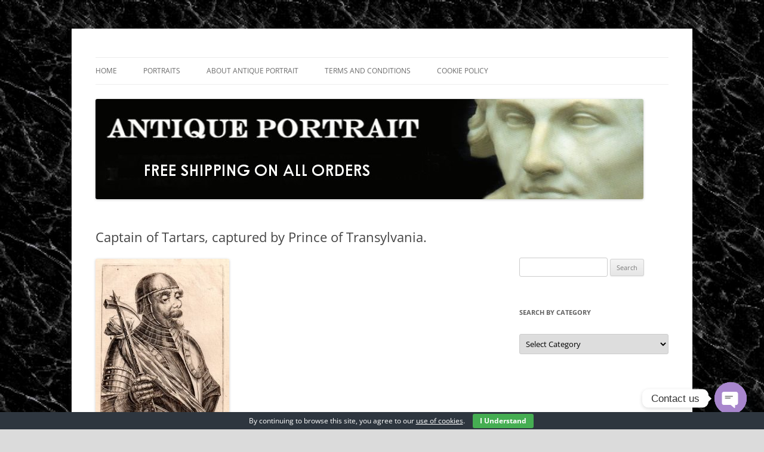

--- FILE ---
content_type: text/html; charset=UTF-8
request_url: https://antiqueportrait.com/captain-of-tartars-captured-by-prince-of-transylvania/
body_size: 16833
content:
<!DOCTYPE html>
<html lang="en-US">
<head>
<meta charset="UTF-8" />
<meta name="viewport" content="width=device-width, initial-scale=1.0" />
<title>Captain of Tartars, captured by Prince of Transylvania. | Antique Portrait</title>
<link rel="profile" href="https://gmpg.org/xfn/11" />
<link rel="pingback" href="https://antiqueportrait.com/wordpress/xmlrpc.php">
<title>Captain of Tartars, captured by Prince of Transylvania. &#8211; Antique Portrait</title>
<meta name='robots' content='max-image-preview:large, max-snippet:-1, max-video-preview:-1' />
<link rel="canonical" href="https://antiqueportrait.com/captain-of-tartars-captured-by-prince-of-transylvania/">
<meta name="description" content="Produced for Effiggie naturali de i maggior prencipi et piu valorosi capitani di questa eta con l’arme loro . By Andreas Vacchari 1599 Titled as Captain of the">
<meta property="og:title" content="Captain of Tartars, captured by Prince of Transylvania. &#8211; Antique Portrait">
<meta property="og:type" content="article">
<meta property="og:image" content="https://antiqueportrait.com/wordpress/wp-content/uploads/2023/03/tart.jpg">
<meta property="og:image:width" content="1152">
<meta property="og:image:height" content="1542">
<meta property="og:image:alt" content="tart">
<meta property="og:description" content="Produced for Effiggie naturali de i maggior prencipi et piu valorosi capitani di questa eta con l’arme loro . By Andreas Vacchari 1599 Titled as Captain of the">
<meta property="og:url" content="https://antiqueportrait.com/captain-of-tartars-captured-by-prince-of-transylvania/">
<meta property="og:locale" content="en_US">
<meta property="og:site_name" content="Antique Portrait">
<meta property="article:published_time" content="2023-03-17T12:13:22+00:00">
<meta property="article:modified_time" content="2023-03-17T12:13:22+00:00">
<meta property="og:updated_time" content="2023-03-17T12:13:22+00:00">
<meta property="article:section" content="Hungary">
<meta property="article:tag" content="Hungary">
<meta property="article:tag" content="Transylvania">
<meta name="twitter:card" content="summary_large_image">
<meta name="twitter:image" content="https://antiqueportrait.com/wordpress/wp-content/uploads/2023/03/tart.jpg">
<link rel="alternate" type="application/rss+xml" title="Antique Portrait &raquo; Feed" href="https://antiqueportrait.com/feed/" />
<link rel="alternate" type="application/rss+xml" title="Antique Portrait &raquo; Comments Feed" href="https://antiqueportrait.com/comments/feed/" />
<link rel="alternate" title="oEmbed (JSON)" type="application/json+oembed" href="https://antiqueportrait.com/wp-json/oembed/1.0/embed?url=https%3A%2F%2Fantiqueportrait.com%2Fcaptain-of-tartars-captured-by-prince-of-transylvania%2F" />
<link rel="alternate" title="oEmbed (XML)" type="text/xml+oembed" href="https://antiqueportrait.com/wp-json/oembed/1.0/embed?url=https%3A%2F%2Fantiqueportrait.com%2Fcaptain-of-tartars-captured-by-prince-of-transylvania%2F&#038;format=xml" />
<style id='wp-img-auto-sizes-contain-inline-css' type='text/css'>
img:is([sizes=auto i],[sizes^="auto," i]){contain-intrinsic-size:3000px 1500px}
/*# sourceURL=wp-img-auto-sizes-contain-inline-css */
</style>
<style id='wp-emoji-styles-inline-css' type='text/css'>

	img.wp-smiley, img.emoji {
		display: inline !important;
		border: none !important;
		box-shadow: none !important;
		height: 1em !important;
		width: 1em !important;
		margin: 0 0.07em !important;
		vertical-align: -0.1em !important;
		background: none !important;
		padding: 0 !important;
	}
/*# sourceURL=wp-emoji-styles-inline-css */
</style>
<link rel='stylesheet' id='cookie-bar-css-css' href='https://antiqueportrait.com/wordpress/wp-content/plugins/cookie-bar/css/cookie-bar.css?ver=6.9' type='text/css' media='all' />
<link rel='stylesheet' id='wpsc-style-css' href='https://antiqueportrait.com/wordpress/wp-content/plugins/wordpress-simple-paypal-shopping-cart/assets/wpsc-front-end-styles.css?ver=5.2.6' type='text/css' media='all' />
<link rel='stylesheet' id='twentytwelve-fonts-css' href='https://antiqueportrait.com/wordpress/wp-content/themes/twentytwelve/fonts/font-open-sans.css?ver=20230328' type='text/css' media='all' />
<link rel='stylesheet' id='twentytwelve-style-css' href='https://antiqueportrait.com/wordpress/wp-content/themes/twentytwelve/style.css?ver=20251202' type='text/css' media='all' />
<link rel='stylesheet' id='twentytwelve-block-style-css' href='https://antiqueportrait.com/wordpress/wp-content/themes/twentytwelve/css/blocks.css?ver=20251031' type='text/css' media='all' />
<link rel='stylesheet' id='chaty-front-css-css' href='https://antiqueportrait.com/wordpress/wp-content/plugins/chaty/css/chaty-front.min.css?ver=3.5.11757322960' type='text/css' media='all' />
<script type="text/javascript" src="https://antiqueportrait.com/wordpress/wp-includes/js/jquery/jquery.min.js?ver=3.7.1" id="jquery-core-js"></script>
<script type="text/javascript" src="https://antiqueportrait.com/wordpress/wp-includes/js/jquery/jquery-migrate.min.js?ver=3.4.1" id="jquery-migrate-js"></script>
<script type="text/javascript" src="https://antiqueportrait.com/wordpress/wp-content/plugins/cookie-bar/js/cookie-bar.js?ver=1769635702" id="cookie-bar-js-js"></script>
<script type="text/javascript" src="https://antiqueportrait.com/wordpress/wp-content/themes/twentytwelve/js/navigation.js?ver=20250303" id="twentytwelve-navigation-js" defer="defer" data-wp-strategy="defer"></script>
<link rel="https://api.w.org/" href="https://antiqueportrait.com/wp-json/" /><link rel="alternate" title="JSON" type="application/json" href="https://antiqueportrait.com/wp-json/wp/v2/posts/39498" /><link rel="EditURI" type="application/rsd+xml" title="RSD" href="https://antiqueportrait.com/wordpress/xmlrpc.php?rsd" />
<meta name="generator" content="WordPress 6.9" />
<link rel='shortlink' href='https://antiqueportrait.com/?p=39498' />
<style>/* CSS added by WP Meta and Date Remover*/.wp-block-post-author__name{display:none !important;} .wp-block-post-date{display:none !important;} .entry-meta {display:none !important;} .home .entry-meta { display: none; } .entry-footer {display:none !important;} .home .entry-footer { display: none; }</style><meta name="cdp-version" content="1.5.0" />
<!-- WP Simple Shopping Cart plugin v5.2.6 - https://wordpress.org/plugins/wordpress-simple-paypal-shopping-cart/ -->
	<script type="text/javascript">
	function ReadForm (obj1, tst) {
	    // Read the user form
	    var i,j,pos;
	    val_total="";val_combo="";

	    for (i=0; i<obj1.length; i++)
	    {
	        // run entire form
	        obj = obj1.elements[i];           // a form element

	        if (obj.type == "select-one")
	        {   // just selects
	            if (obj.name == "quantity" ||
	                obj.name == "amount") continue;
		        pos = obj.selectedIndex;        // which option selected
		        
		        const selected_option = obj.options[pos];
		        
		        val = selected_option?.value;   // selected value
		        if (selected_option?.getAttribute("data-display-text")){
                    val = selected_option?.getAttribute("data-display-text");
                }
		        
		        val_combo = val_combo + " (" + val + ")";
	        }
	    }
		// Now summarize everything we have processed above
		val_total = obj1.product_tmp.value + val_combo;
		obj1.wspsc_product.value = val_total;
	}
	</script>
    	<style type="text/css" id="twentytwelve-header-css">
		.site-title,
	.site-description {
		position: absolute;
		clip-path: inset(50%);
	}
			</style>
	<style type="text/css" id="custom-background-css">
body.custom-background { background-color: #dbdbdb; background-image: url("https://antiqueportrait.com/wordpress/wp-content/uploads/2013/12/black2.jpg"); background-position: center top; background-size: auto; background-repeat: repeat; background-attachment: scroll; }
</style>
	<link rel="icon" href="https://antiqueportrait.com/wordpress/wp-content/uploads/2026/01/cropped-Image333-32x32.jpg" sizes="32x32" />
<link rel="icon" href="https://antiqueportrait.com/wordpress/wp-content/uploads/2026/01/cropped-Image333-192x192.jpg" sizes="192x192" />
<link rel="apple-touch-icon" href="https://antiqueportrait.com/wordpress/wp-content/uploads/2026/01/cropped-Image333-180x180.jpg" />
<meta name="msapplication-TileImage" content="https://antiqueportrait.com/wordpress/wp-content/uploads/2026/01/cropped-Image333-270x270.jpg" />
<link rel='stylesheet' id='pgntn_stylesheet-css' href='https://antiqueportrait.com/wordpress/wp-content/plugins/pagination/css/nav-style.css?ver=1.2.7' type='text/css' media='all' />
</head>

<body class="wp-singular post-template-default single single-post postid-39498 single-format-standard custom-background wp-embed-responsive wp-theme-twentytwelve custom-font-enabled single-author">
<div id="page" class="hfeed site">
	<a class="screen-reader-text skip-link" href="#content">Skip to content</a>
	<header id="masthead" class="site-header">
		<hgroup>
							<h1 class="site-title"><a href="https://antiqueportrait.com/" rel="home" >Antique Portrait</a></h1>
								<h2 class="site-description">Fine Portrait Engravings</h2>
					</hgroup>

		<nav id="site-navigation" class="main-navigation">
			<button class="menu-toggle">Menu</button>
			<div class="menu-menu-1-container"><ul id="menu-menu-1" class="nav-menu"><li id="menu-item-34196" class="menu-item menu-item-type-post_type menu-item-object-page menu-item-34196"><a href="https://antiqueportrait.com/home-02/">Home</a></li>
<li id="menu-item-41394" class="menu-item menu-item-type-taxonomy menu-item-object-category menu-item-41394"><a href="https://antiqueportrait.com/category/austrian/">Portraits</a></li>
<li id="menu-item-34197" class="menu-item menu-item-type-post_type menu-item-object-page menu-item-34197"><a href="https://antiqueportrait.com/about-antique-portrait/">About Antique Portrait</a></li>
<li id="menu-item-34200" class="menu-item menu-item-type-post_type menu-item-object-page menu-item-34200"><a href="https://antiqueportrait.com/terms-and-conditions/">Terms and Conditions</a></li>
<li id="menu-item-35688" class="menu-item menu-item-type-post_type menu-item-object-page menu-item-35688"><a href="https://antiqueportrait.com/cookie-policy/">Cookie Policy</a></li>
</ul></div>		</nav><!-- #site-navigation -->

				<a href="https://antiqueportrait.com/"  rel="home"><img src="https://antiqueportrait.com/wordpress/wp-content/uploads/2025/02/banner.jpg" width="918" height="168" alt="Antique Portrait" class="header-image" srcset="https://antiqueportrait.com/wordpress/wp-content/uploads/2025/02/banner.jpg 918w, https://antiqueportrait.com/wordpress/wp-content/uploads/2025/02/banner-300x55.jpg 300w, https://antiqueportrait.com/wordpress/wp-content/uploads/2025/02/banner-768x141.jpg 768w, https://antiqueportrait.com/wordpress/wp-content/uploads/2025/02/banner-624x114.jpg 624w" sizes="(max-width: 918px) 100vw, 918px" decoding="async" fetchpriority="high" /></a>
			</header><!-- #masthead -->

	<div id="main" class="wrapper">

	<div id="primary" class="site-content">
		<div id="content" role="main">

			
				
	<article id="post-39498" class="post-39498 post type-post status-publish format-standard hentry category-hungary category-transylvania tag-hungary tag-transylvania">
				<header class="entry-header">
			
						<h1 class="entry-title">Captain of Tartars, captured by Prince of Transylvania.</h1>
								</header><!-- .entry-header -->

				<div class="entry-content">
			<p><a href="http://antiqueportrait.com/wordpress/wp-content/uploads/2023/03/tart.jpg"><img decoding="async" class="alignnone size-medium wp-image-39499" src="http://antiqueportrait.com/wordpress/wp-content/uploads/2023/03/tart-224x300.jpg" alt="" width="224" height="300" srcset="https://antiqueportrait.com/wordpress/wp-content/uploads/2023/03/tart-224x300.jpg 224w, https://antiqueportrait.com/wordpress/wp-content/uploads/2023/03/tart-765x1024.jpg 765w, https://antiqueportrait.com/wordpress/wp-content/uploads/2023/03/tart-768x1028.jpg 768w, https://antiqueportrait.com/wordpress/wp-content/uploads/2023/03/tart-1148x1536.jpg 1148w, https://antiqueportrait.com/wordpress/wp-content/uploads/2023/03/tart-624x835.jpg 624w, https://antiqueportrait.com/wordpress/wp-content/uploads/2023/03/tart.jpg 1152w" sizes="(max-width: 224px) 100vw, 224px" /></a><br />
Produced for <em>Effiggie naturali de i maggior prencipi et piu valorosi capitani di questa eta con l’arme loro</em>.<br />
By Andreas Vacchari 1599<br />
Titled as Captain of the Tartars, captured by the Most Serene Prince of Transylvania.<br />
(Capitano dei Tartari, preso del serenissimo prencipe de Transilvania.)</p>
<p>Engraved by Giacomo Franco 1550 -1620<br />
Size 27 x 19 cm</p>
<p>Price £28.00 <div class="wpsc_product"><div class="wp_cart_button_wrapper"><form method="post" class="wp-cart-button-form" action="" style="display:inline" onsubmit="return ReadForm(this, true);" ><input type="hidden" id="_wpnonce" name="_wpnonce" value="670f32f30a" /><input type="hidden" name="_wp_http_referer" value="/captain-of-tartars-captured-by-prince-of-transylvania/" /><input type="image" src="https://antiqueportrait.com/ebay/2017/cart-icon.png" class="wp_cart_button" alt="Add to Cart"/><input type="hidden" name="wspsc_product" value=" 3584 Captain of the Tartars " /><input type="hidden" name="price" value="28.00" /><input type="hidden" name="shipping" value="0.001" /><input type="hidden" name="addcart" value="1" /><input type="hidden" name="cartLink" value="https://antiqueportrait.com/captain-of-tartars-captured-by-prince-of-transylvania" /><input type="hidden" name="product_tmp" value=" 3584 Captain of the Tartars " /><input type="hidden" name="product_tmp_two" value=" 3584 Captain of the Tartars " /><input type="hidden" name="item_number" value="" /><div class="wpsc_add_cart_response_div"></div></form></div></div></p>
<p>Ref:3584</p>
					</div><!-- .entry-content -->
		
		<footer class="entry-meta">
			This entry was posted in <a href="https://antiqueportrait.com/category/hungary/" rel="category tag">Hungary</a>, <a href="https://antiqueportrait.com/category/transylvania/" rel="category tag">Transylvania</a> and tagged <a href="https://antiqueportrait.com/tag/hungary/" rel="tag">Hungary</a>, <a href="https://antiqueportrait.com/tag/transylvania/" rel="tag">Transylvania</a> on <a href="https://antiqueportrait.com/captain-of-tartars-captured-by-prince-of-transylvania/" title="" rel="bookmark"><time class="entry-date" datetime=""></time></a><span class="by-author"> by <span class="author vcard"><a class="url fn n" href="https://antiqueportrait.com/author/anelson/" title="View all posts by " rel="author"></a></span></span>.								</footer><!-- .entry-meta -->
	</article><!-- #post -->

				<nav class="nav-single">
					<h3 class="assistive-text">Post navigation</h3>
					<span class="nav-previous"><a href="https://antiqueportrait.com/georg-von-wolfframsdorff-1615-1694/" rel="prev"><span class="meta-nav">&larr;</span> Georg  von Wolfframsdorff 1615-1694</a></span>
					<span class="nav-next"><a href="https://antiqueportrait.com/george-fitzclarence-1st-earl-of-munster-1794-1842/" rel="next">George FitzClarence, 1st Earl of Munster 1794-1842 <span class="meta-nav">&rarr;</span></a></span>
				</nav><!-- .nav-single -->

				
<div id="comments" class="comments-area">

	
	
	
</div><!-- #comments .comments-area -->

			
		</div><!-- #content -->
	</div><!-- #primary -->


			<div id="secondary" class="widget-area" role="complementary">
			<aside id="block-2" class="widget widget_block"><div class="wpsc_shopping_cart_container"></div> </aside><aside id="search-2" class="widget widget_search"><form role="search" method="get" id="searchform" class="searchform" action="https://antiqueportrait.com/">
				<div>
					<label class="screen-reader-text" for="s">Search for:</label>
					<input type="text" value="" name="s" id="s" />
					<input type="submit" id="searchsubmit" value="Search" />
				</div>
			</form></aside><aside id="categories-4" class="widget widget_categories"><h3 class="widget-title">Search by Category</h3><form action="https://antiqueportrait.com" method="get"><label class="screen-reader-text" for="cat">Search by Category</label><select  name='cat' id='cat' class='postform'>
	<option value='-1'>Select Category</option>
	<option class="level-0" value="625">A. van Hulle</option>
	<option class="level-0" value="30">A.Bloem</option>
	<option class="level-0" value="392">A.Blouem</option>
	<option class="level-0" value="110">A.Bluoem</option>
	<option class="level-0" value="320">A.Devis jnr</option>
	<option class="level-0" value="43">A.Dulilloin</option>
	<option class="level-0" value="421">A.E.Berholot</option>
	<option class="level-0" value="628">A.Ehrenreich after W.Weyde</option>
	<option class="level-0" value="164">A.Graff</option>
	<option class="level-0" value="515">A.Melaer</option>
	<option class="level-0" value="378">A.P.Rachmel</option>
	<option class="level-0" value="293">A.Pond</option>
	<option class="level-0" value="641">A.Romanet</option>
	<option class="level-0" value="536">A.Schule</option>
	<option class="level-0" value="58">A.Viviani</option>
	<option class="level-0" value="623">A.Weger</option>
	<option class="level-0" value="586">A.Weger.Leipzig</option>
	<option class="level-0" value="487">A.Wegler</option>
	<option class="level-0" value="155">A.Zschokke</option>
	<option class="level-0" value="787">Actor</option>
	<option class="level-0" value="763">Actress</option>
	<option class="level-0" value="354">Adel Jarry de Mancy</option>
	<option class="level-0" value="52">Adele J.de Mancy</option>
	<option class="level-0" value="359">Adele Jarry de Mancy</option>
	<option class="level-0" value="351">Adle J.de Mance</option>
	<option class="level-0" value="141">Alberti</option>
	<option class="level-0" value="233">Alboth</option>
	<option class="level-0" value="665">American</option>
	<option class="level-0" value="368">Andr Bingus</option>
	<option class="level-0" value="655">Andreas Fridrich</option>
	<option class="level-0" value="431">Antionus Hikel</option>
	<option class="level-0" value="673">Antiquary</option>
	<option class="level-0" value="68">Antoni Mengs</option>
	<option class="level-0" value="512">Arhem</option>
	<option class="level-0" value="332">Arnling</option>
	<option class="level-0" value="761">Artist</option>
	<option class="level-0" value="571">Aubert</option>
	<option class="level-0" value="134">Auloe</option>
	<option class="level-0" value="18">Austria</option>
	<option class="level-0" value="8">Austrian</option>
	<option class="level-0" value="670">Author/Poet</option>
	<option class="level-0" value="96">B.Moncornet</option>
	<option class="level-0" value="466">B.Picart</option>
	<option class="level-0" value="316">Baisch</option>
	<option class="level-0" value="409">Baltazar Moncornet</option>
	<option class="level-0" value="587">Balthazar Moncornet 1630-1670</option>
	<option class="level-0" value="608">Balthazar Moncornet 1630-70</option>
	<option class="level-0" value="784">Banker</option>
	<option class="level-0" value="558">Batechon</option>
	<option class="level-0" value="319">Bates</option>
	<option class="level-0" value="129">Bavaria</option>
	<option class="level-0" value="585">Beck</option>
	<option class="level-0" value="760">Belarus</option>
	<option class="level-0" value="570">Belgium</option>
	<option class="level-0" value="229">Benedict</option>
	<option class="level-0" value="266">Benoist</option>
	<option class="level-0" value="104">Bernigeroth</option>
	<option class="level-0" value="632">Bernigeroth after vaillant</option>
	<option class="level-0" value="287">Bertonnier</option>
	<option class="level-0" value="285">Blanchard</option>
	<option class="level-0" value="721">Bohemia</option>
	<option class="level-0" value="228">Boilly</option>
	<option class="level-0" value="157">Bollinger</option>
	<option class="level-0" value="202">Bolt</option>
	<option class="level-0" value="577">Bonacina</option>
	<option class="level-0" value="521">Boner</option>
	<option class="level-0" value="335">Bonnefond</option>
	<option class="level-0" value="654">Borcking</option>
	<option class="level-0" value="350">Boulanger</option>
	<option class="level-0" value="51">Bouoier</option>
	<option class="level-0" value="777">Bourbon</option>
	<option class="level-0" value="468">Bouvier</option>
	<option class="level-0" value="245">British</option>
	<option class="level-0" value="525">Bruggen</option>
	<option class="level-0" value="382">Bruhl</option>
	<option class="level-0" value="14">Brunswick</option>
	<option class="level-0" value="85">Buchhorn</option>
	<option class="level-0" value="767">Bulgaria</option>
	<option class="level-0" value="408">Bursh</option>
	<option class="level-0" value="162">Bury</option>
	<option class="level-0" value="59">Busch</option>
	<option class="level-0" value="649">C. Mayer</option>
	<option class="level-0" value="637">C.Barth</option>
	<option class="level-0" value="458">C.Danck</option>
	<option class="level-0" value="564">C.Dufles</option>
	<option class="level-0" value="252">C.Goodman</option>
	<option class="level-0" value="244">C.H.Kniep</option>
	<option class="level-0" value="115">C.Klotz</option>
	<option class="level-0" value="77">C.Kollonitsch</option>
	<option class="level-0" value="40">C.Kotterba</option>
	<option class="level-0" value="213">C.L.Rudelbach</option>
	<option class="level-0" value="543">C.N.Cochin</option>
	<option class="level-0" value="219">C.Schule</option>
	<option class="level-0" value="152">C.Vinazer</option>
	<option class="level-0" value="370">C.W.Bock</option>
	<option class="level-0" value="218">Canova</option>
	<option class="level-0" value="56">Carl Mayer</option>
	<option class="level-0" value="42">Carl Meyer</option>
	<option class="level-0" value="438">Cathelin</option>
	<option class="level-0" value="90">Cecchi</option>
	<option class="level-0" value="560">Cesare Laurentio</option>
	<option class="level-0" value="340">Ch. Bowier</option>
	<option class="level-0" value="774">Chalon</option>
	<option class="level-0" value="71">Christop Amberger</option>
	<option class="level-0" value="352">Clara Nargeol</option>
	<option class="level-0" value="201">Clere</option>
	<option class="level-0" value="671">Clergy</option>
	<option class="level-0" value="446">Colson</option>
	<option class="level-0" value="674">Composer</option>
	<option class="level-0" value="433">Cornelius Nicolas Schurtz</option>
	<option class="level-0" value="425">Crediz</option>
	<option class="level-0" value="770">Crimean</option>
	<option class="level-0" value="703">Croatia</option>
	<option class="level-0" value="692">Crozier</option>
	<option class="level-0" value="600">czechoslovakia</option>
	<option class="level-0" value="227">D. Giovanni Ciber</option>
	<option class="level-0" value="590">D.Beyel</option>
	<option class="level-0" value="106">D.Klein</option>
	<option class="level-0" value="538">D.Koch</option>
	<option class="level-0" value="47">D.Kunst-Verlag</option>
	<option class="level-0" value="149">D.M.B</option>
	<option class="level-0" value="289">Danish</option>
	<option class="level-0" value="31">de Delpech</option>
	<option class="level-0" value="439">De la Tour</option>
	<option class="level-0" value="116">De Larmessin</option>
	<option class="level-0" value="437">De Lorraine</option>
	<option class="level-0" value="414">de.Clere</option>
	<option class="level-0" value="794">Dean</option>
	<option class="level-0" value="488">Delannoy</option>
	<option class="level-0" value="128">Delpech</option>
	<option class="level-0" value="124">Delpeek</option>
	<option class="level-0" value="137">Delsenbach</option>
	<option class="level-0" value="485">Denmark</option>
	<option class="level-0" value="464">Deonart</option>
	<option class="level-0" value="341">Dequevauifler</option>
	<option class="level-0" value="353">Dequevauviller</option>
	<option class="level-0" value="337">Dequevawller</option>
	<option class="level-0" value="346">Dequevillier</option>
	<option class="level-0" value="273">DeWilde</option>
	<option class="level-0" value="107">Dischlor</option>
	<option class="level-0" value="588">Dittmarsch. Stuttgart</option>
	<option class="level-0" value="154">Donat</option>
	<option class="level-0" value="46">Drolling</option>
	<option class="level-0" value="449">Du Roncerai</option>
	<option class="level-0" value="444">Duplessis</option>
	<option class="level-0" value="112">Durello</option>
	<option class="level-0" value="36">Durupt</option>
	<option class="level-0" value="22">Dutch</option>
	<option class="level-0" value="237">Duval</option>
	<option class="level-0" value="210">E.A.Howind</option>
	<option class="level-0" value="312">E.Bird</option>
	<option class="level-0" value="358">E.Conquey</option>
	<option class="level-0" value="338">E.Conquy</option>
	<option class="level-0" value="35">E.Corquy</option>
	<option class="level-0" value="454">E.Desmaisom</option>
	<option class="level-0" value="214">E.Desrochers</option>
	<option class="level-0" value="127">E.Hainzelman</option>
	<option class="level-0" value="516">E.Holt</option>
	<option class="level-0" value="529">E.Scriven</option>
	<option class="level-0" value="95">E.Widmann</option>
	<option class="level-0" value="158">E.Wiideman</option>
	<option class="level-0" value="706">Ecclesiastical</option>
	<option class="level-0" value="531">Ed.Schuler</option>
	<option class="level-0" value="465">Eggelhoff</option>
	<option class="level-0" value="579">Ehrenreich</option>
	<option class="level-0" value="366">Eisenmenger</option>
	<option class="level-0" value="630">Elisabeth G. Berhan</option>
	<option class="level-0" value="41">Engleheart</option>
	<option class="level-0" value="74">English</option>
	<option class="level-0" value="33">Erichuber</option>
	<option class="level-0" value="243">F. Mehlsc</option>
	<option class="level-0" value="185">F.Bonneville</option>
	<option class="level-0" value="83">F.C.Wortman</option>
	<option class="level-0" value="207">F.John</option>
	<option class="level-0" value="601">F.Kaliwoda after L.T.Neumann</option>
	<option class="level-0" value="63">F.Linder</option>
	<option class="level-0" value="416">F.Lippoldt</option>
	<option class="level-0" value="598">F.Pilsen</option>
	<option class="level-0" value="532">F.Rehberg</option>
	<option class="level-0" value="291">F.Wagner</option>
	<option class="level-0" value="275">F.Weber</option>
	<option class="level-0" value="563">Felice Luliani</option>
	<option class="level-0" value="479">Fendi</option>
	<option class="level-0" value="271">Ferdinand</option>
	<option class="level-0" value="618">Fietta</option>
	<option class="level-0" value="508">Fleischberger</option>
	<option class="level-0" value="286">Fontaine</option>
	<option class="level-0" value="69">Fournier</option>
	<option class="level-0" value="356">Francois</option>
	<option class="level-0" value="441">Fredou</option>
	<option class="level-0" value="21">French</option>
	<option class="level-0" value="559">Fresne</option>
	<option class="level-0" value="611">Frisch</option>
	<option class="level-0" value="102">G.Bouttats</option>
	<option class="level-0" value="295">G.Harlow</option>
	<option class="level-0" value="436">G.I.Ostertag</option>
	<option class="level-0" value="173">G.Kneller</option>
	<option class="level-0" value="54">G.Wolf</option>
	<option class="level-0" value="258">G.Zumpe</option>
	<option class="level-0" value="653">Gaspar Massi</option>
	<option class="level-0" value="70">Geille</option>
	<option class="level-0" value="578">Geitte</option>
	<option class="level-0" value="535">Geoffroy</option>
	<option class="level-0" value="49">Gerard</option>
	<option class="level-0" value="9">German</option>
	<option class="level-0" value="567">Germany</option>
	<option class="level-0" value="791">Geyser</option>
	<option class="level-0" value="662">Gievedon</option>
	<option class="level-0" value="533">Girodet-Trioson</option>
	<option class="level-0" value="184">Glafsbach</option>
	<option class="level-0" value="123">Gober</option>
	<option class="level-0" value="156">Gottshinck</option>
	<option class="level-0" value="357">Goula</option>
	<option class="level-0" value="347">Goutiere</option>
	<option class="level-0" value="511">Goutierre</option>
	<option class="level-0" value="159">Gozzini</option>
	<option class="level-0" value="675">Greek</option>
	<option class="level-0" value="523">Gustav Metzeroth</option>
	<option class="level-0" value="331">H. Wright Smith</option>
	<option class="level-0" value="29">H.Garnier</option>
	<option class="level-0" value="667">H.Holbein</option>
	<option class="level-0" value="126">H.J.Tyrolf</option>
	<option class="level-0" value="373">H.M</option>
	<option class="level-0" value="522">H.Pinhas</option>
	<option class="level-0" value="420">H.Rigaut</option>
	<option class="level-0" value="424">H.S</option>
	<option class="level-0" value="57">H.Schmidt</option>
	<option class="level-0" value="469">Haas</option>
	<option class="level-0" value="3">Habsburg</option>
	<option class="level-0" value="168">Habsburg</option>
	<option class="level-0" value="4">Habsburg-Lorraine</option>
	<option class="level-0" value="10">Habsburg-Lorraine 1765-90</option>
	<option class="level-0" value="524">Hagner</option>
	<option class="level-0" value="297">Hall</option>
	<option class="level-0" value="13">Hanovarian</option>
	<option class="level-0" value="274">Hanover</option>
	<option class="level-0" value="11">Hapsburg dynasty</option>
	<option class="level-0" value="326">Harding</option>
	<option class="level-0" value="513">Hardiviller</option>
	<option class="level-0" value="172">Harreoun</option>
	<option class="level-0" value="99">Harrewyn</option>
	<option class="level-0" value="45">Hefelwander</option>
	<option class="level-0" value="507">Heidelof</option>
	<option class="level-0" value="217">Heimich Vllrich</option>
	<option class="level-0" value="150">Helkenauer</option>
	<option class="level-0" value="599">Herdagen van Culm</option>
	<option class="level-0" value="223">Hess</option>
	<option class="level-0" value="75">Heumann</option>
	<option class="level-0" value="429">Hincent</option>
	<option class="level-0" value="546">Hofelich</option>
	<option class="level-0" value="336">Hoffmann</option>
	<option class="level-0" value="417">Hofmann</option>
	<option class="level-0" value="268">Holbein</option>
	<option class="level-0" value="120">Holtzmann</option>
	<option class="level-0" value="676">Holy Roman Empire</option>
	<option class="level-0" value="170">Honnig</option>
	<option class="level-0" value="669">Houbraken</option>
	<option class="level-0" value="324">Hudson</option>
	<option class="level-0" value="385">Hungarian</option>
	<option class="level-0" value="17">Hungary</option>
	<option class="level-0" value="279">Hurlstone</option>
	<option class="level-0" value="64">I.Bosch</option>
	<option class="level-0" value="144">I.C.G.F</option>
	<option class="level-0" value="209">I.G. Facius</option>
	<option class="level-0" value="503">I.Link</option>
	<option class="level-0" value="489">I.M.Lerch</option>
	<option class="level-0" value="759">Ingouf</option>
	<option class="level-0" value="282">Irish</option>
	<option class="level-0" value="269">Isaac Whood</option>
	<option class="level-0" value="50">Isabey</option>
	<option class="level-0" value="15">Italian</option>
	<option class="level-0" value="19">Italy</option>
	<option class="level-0" value="242">J. Sielbmar</option>
	<option class="level-0" value="428">J.A</option>
	<option class="level-0" value="121">J.A.Kappeller</option>
	<option class="level-0" value="147">J.B.Bruhl</option>
	<option class="level-0" value="60">J.B.Champagne</option>
	<option class="level-0" value="62">J.B.Hoefsel</option>
	<option class="level-0" value="254">J.Bacon(statuary)</option>
	<option class="level-0" value="200">J.Balzer</option>
	<option class="level-0" value="613">J.Bell British Library Strand Jan 12 1787</option>
	<option class="level-0" value="506">J.Blaschke</option>
	<option class="level-0" value="34">J.Boilby</option>
	<option class="level-0" value="23">J.E.Nilson</option>
	<option class="level-0" value="88">J.F.Bolt</option>
	<option class="level-0" value="541">J.F.Selamidt</option>
	<option class="level-0" value="212">J.F.Stein</option>
	<option class="level-0" value="278">J.Jackson</option>
	<option class="level-0" value="484">J.L</option>
	<option class="level-0" value="65">J.M.</option>
	<option class="level-0" value="61">J.M.B.</option>
	<option class="level-0" value="73">J.Meitens</option>
	<option class="level-0" value="380">J.P</option>
	<option class="level-0" value="610">J.Schott. Vienna</option>
	<option class="level-0" value="255">J.Thomson</option>
	<option class="level-0" value="330">J.Thurston</option>
	<option class="level-0" value="344">J.W. des Hauvents</option>
	<option class="level-0" value="793">Jackson</option>
	<option class="level-0" value="67">Jacob Adam</option>
	<option class="level-0" value="540">Jacob Sandrart</option>
	<option class="level-0" value="457">Jo.Bercking</option>
	<option class="level-0" value="66">Joh.Steiner</option>
	<option class="level-0" value="574">Johan Andreas Theloth</option>
	<option class="level-0" value="786">Johnson</option>
	<option class="level-0" value="91">Jos Eder</option>
	<option class="level-0" value="412">Joseph Lunghus</option>
	<option class="level-0" value="246">Joshua Reynolds</option>
	<option class="level-0" value="480">Julien</option>
	<option class="level-0" value="472">Julio Alvarez</option>
	<option class="level-0" value="371">K.K</option>
	<option class="level-0" value="220">Kaergling</option>
	<option class="level-0" value="604">Kaliwoda after L.T.Neumann. Wien</option>
	<option class="level-0" value="364">Katzler</option>
	<option class="level-0" value="581">Kelly. NYC</option>
	<option class="level-0" value="643">Kilian</option>
	<option class="level-0" value="167">Klime</option>
	<option class="level-0" value="398">Knaba</option>
	<option class="level-0" value="256">Kneller</option>
	<option class="level-0" value="374">Kohl</option>
	<option class="level-0" value="211">Kracker</option>
	<option class="level-0" value="430">Kraffl</option>
	<option class="level-0" value="236">Krepp</option>
	<option class="level-0" value="87">Kreutzinger</option>
	<option class="level-0" value="520">Kriehuber</option>
	<option class="level-0" value="151">Krugner</option>
	<option class="level-0" value="55">Kuhner</option>
	<option class="level-0" value="561">L.Bosch</option>
	<option class="level-0" value="261">L.Buchhorn</option>
	<option class="level-0" value="161">L.Sebbers</option>
	<option class="level-0" value="369">Langlois</option>
	<option class="level-0" value="545">Lanzedeelli</option>
	<option class="level-0" value="402">Laree</option>
	<option class="level-0" value="527">Laurens</option>
	<option class="level-0" value="264">Lawrence</option>
	<option class="level-0" value="32">Le Febure</option>
	<option class="level-0" value="642">Le Vasseur</option>
	<option class="level-0" value="552">Leeuw</option>
	<option class="level-0" value="451">Lemperiur</option>
	<option class="level-0" value="621">Leonard</option>
	<option class="level-0" value="81">Leonardo</option>
	<option class="level-0" value="635">Lerch</option>
	<option class="level-0" value="39">Letuaire de Toulon</option>
	<option class="level-0" value="445">Leveque</option>
	<option class="level-0" value="728">Liechtenstein</option>
	<option class="level-0" value="153">Linger</option>
	<option class="level-0" value="517">Loraine</option>
	<option class="level-0" value="12">Lorraine</option>
	<option class="level-0" value="551">Louis David</option>
	<option class="level-0" value="562">Ludwig Rosenthal</option>
	<option class="level-0" value="25">Luxemburg</option>
	<option class="level-0" value="117">M.Aubert</option>
	<option class="level-0" value="148">M.B.</option>
	<option class="level-0" value="160">M.Dahl</option>
	<option class="level-0" value="470">M.J</option>
	<option class="level-0" value="459">M.Pool</option>
	<option class="level-0" value="591">M.V.Sommer</option>
	<option class="level-0" value="377">M.V.Sommeren</option>
	<option class="level-0" value="664">Mallini after de la Tour</option>
	<option class="level-0" value="634">Manfeld</option>
	<option class="level-0" value="84">Mansfeld</option>
	<option class="level-0" value="322">Mansfield</option>
	<option class="level-0" value="238">Marian</option>
	<option class="level-0" value="539">Martin Friedrich Bernigeroth 1737-1801</option>
	<option class="level-0" value="650">Massne</option>
	<option class="level-0" value="788">Mathaus Merian</option>
	<option class="level-0" value="205">Matthi van Sommern</option>
	<option class="level-0" value="204">Matthi van Sommeven</option>
	<option class="level-0" value="182">Matthias van Sommern</option>
	<option class="level-0" value="660">Maur Lang</option>
	<option class="level-0" value="481">Maurir</option>
	<option class="level-0" value="401">Mawir</option>
	<option class="level-0" value="497">Mayer</option>
	<option class="level-0" value="677">Medals</option>
	<option class="level-0" value="757">Medici</option>
	<option class="level-0" value="672">Medicine</option>
	<option class="level-0" value="553">Mentzel</option>
	<option class="level-0" value="639">Mexican</option>
	<option class="level-0" value="530">Meyer</option>
	<option class="level-0" value="411">Meysens</option>
	<option class="level-0" value="391">Meyssen</option>
	<option class="level-0" value="108">Meyssens</option>
	<option class="level-0" value="450">Miger</option>
	<option class="level-0" value="686">Military</option>
	<option class="level-0" value="510">Mirabel</option>
	<option class="level-0" value="509">Miumie</option>
	<option class="level-0" value="97">Moncornet</option>
	<option class="level-0" value="442">Monnct</option>
	<option class="level-0" value="440">Monnet</option>
	<option class="level-0" value="548">Morgens</option>
	<option class="level-0" value="280">Morton</option>
	<option class="level-0" value="89">Muller</option>
	<option class="level-0" value="199">N.Hautt</option>
	<option class="level-0" value="192">N.L&#8217;avmeffin</option>
	<option class="level-0" value="183">N.Le Cleve</option>
	<option class="level-0" value="473">N.Maurin</option>
	<option class="level-0" value="360">N.Rigaud</option>
	<option class="level-0" value="367">NagArtist/Engraver:</option>
	<option class="level-0" value="339">Nargeol</option>
	<option class="level-0" value="668">Naval</option>
	<option class="level-0" value="556">Nicolas de Larmessin</option>
	<option class="level-0" value="423">Nilson</option>
	<option class="level-0" value="37">Nordheim</option>
	<option class="level-0" value="751">Norway</option>
	<option class="level-0" value="216">Nunzer</option>
	<option class="level-0" value="698">Opera</option>
	<option class="level-0" value="383">Otto</option>
	<option class="level-0" value="188">P. Aubrey</option>
	<option class="level-0" value="80">P.Aubry</option>
	<option class="level-0" value="584">P.C.Geisler</option>
	<option class="level-0" value="413">P.D.</option>
	<option class="level-0" value="113">P.de Jode</option>
	<option class="level-0" value="239">P.Haels</option>
	<option class="level-0" value="666">P.Lely</option>
	<option class="level-0" value="119">P.Schends</option>
	<option class="level-0" value="426">Passaeus</option>
	<option class="level-0" value="16">Peter Aubry</option>
	<option class="level-0" value="617">Petreir</option>
	<option class="level-0" value="186">Piale</option>
	<option class="level-0" value="702">Picart</option>
	<option class="level-0" value="557">Pichler</option>
	<option class="level-0" value="663">Pierre Maleuvre 1740-1803 after Louis Vigee</option>
	<option class="level-0" value="343">Pigeol</option>
	<option class="level-0" value="345">Pigeot</option>
	<option class="level-0" value="303">Pobuda</option>
	<option class="level-0" value="744">Poet</option>
	<option class="level-0" value="724">Poland</option>
	<option class="level-0" value="5">Polish</option>
	<option class="level-0" value="306">Ponicke</option>
	<option class="level-0" value="309">Pope</option>
	<option class="level-0" value="180">Portmann</option>
	<option class="level-0" value="477">Portugal</option>
	<option class="level-0" value="101">Portuguese</option>
	<option class="level-0" value="292">Posselwhite</option>
	<option class="level-0" value="281">Poubus</option>
	<option class="level-0" value="118">Priuilegio</option>
	<option class="level-0" value="323">Proud</option>
	<option class="level-0" value="727">Prussia</option>
	<option class="level-0" value="592">R. Gaillard c.1719-1790</option>
	<option class="level-0" value="48">R.Barfus</option>
	<option class="level-0" value="314">R.Bowyer</option>
	<option class="level-0" value="310">R.Cooper</option>
	<option class="level-0" value="443">R.Tourniere</option>
	<option class="level-0" value="300">Raeburn</option>
	<option class="level-0" value="537">Rauch</option>
	<option class="level-0" value="582">Rein A.V.</option>
	<option class="level-0" value="283">Renolds</option>
	<option class="level-0" value="447">Restout</option>
	<option class="level-0" value="250">Reynolds?</option>
	<option class="level-0" value="299">Richler</option>
	<option class="level-0" value="349">Richomme</option>
	<option class="level-0" value="260">Ridley</option>
	<option class="level-0" value="257">Rosmaesler</option>
	<option class="level-0" value="226">Rosmaesler Junior</option>
	<option class="level-0" value="528">Rosmasler</option>
	<option class="level-0" value="145">Rosmaster</option>
	<option class="level-0" value="361">Rossler</option>
	<option class="level-0" value="263">Rubens</option>
	<option class="level-0" value="333">Russian</option>
	<option class="level-0" value="376">S</option>
	<option class="level-0" value="133">S.Halle</option>
	<option class="level-0" value="78">Samuel Gzetter</option>
	<option class="level-0" value="103">Sandrart</option>
	<option class="level-0" value="381">Sanlerre</option>
	<option class="level-0" value="712">Savoy</option>
	<option class="level-0" value="181">Schmidt</option>
	<option class="level-0" value="193">Schollenberger</option>
	<option class="level-0" value="697">Schule</option>
	<option class="level-0" value="79">Schuler</option>
	<option class="level-0" value="362">Schulin</option>
	<option class="level-0" value="644">Schultheiss</option>
	<option class="level-0" value="748">Science</option>
	<option class="level-0" value="76">Scoles</option>
	<option class="level-0" value="792">Scotland</option>
	<option class="level-0" value="249">Scottish</option>
	<option class="level-0" value="742">Serbia</option>
	<option class="level-0" value="198">Sichem</option>
	<option class="level-0" value="142">Simo</option>
	<option class="level-0" value="768">Slovenia</option>
	<option class="level-0" value="708">Söckler</option>
	<option class="level-0" value="612">Spain</option>
	<option class="level-0" value="471">Spain/Mexico</option>
	<option class="level-0" value="20">Spanish</option>
	<option class="level-0" value="28">Stadlem</option>
	<option class="level-0" value="365">Stadler</option>
	<option class="level-0" value="647">STAHLSTICH</option>
	<option class="level-0" value="483">Stahlstich v Barth</option>
	<option class="level-0" value="595">Stahlstich v Carl Mayer</option>
	<option class="level-0" value="363">Stahlstich v. Schaetzig</option>
	<option class="level-0" value="400">Stieler</option>
	<option class="level-0" value="388">Stober</option>
	<option class="level-0" value="27">Stuarts</option>
	<option class="level-0" value="221">Stunder</option>
	<option class="level-0" value="572">Sweden</option>
	<option class="level-0" value="399">Swedish</option>
	<option class="level-0" value="696">Swiss</option>
	<option class="level-0" value="146">Syfang</option>
	<option class="level-0" value="6">Sysang</option>
	<option class="level-0" value="375">Szechenyi</option>
	<option class="level-0" value="253">T.Cook</option>
	<option class="level-0" value="311">T.Kitchin</option>
	<option class="level-0" value="501">Thiboult</option>
	<option class="level-0" value="387">Thomas Klims</option>
	<option class="level-0" value="82">Ticianus</option>
	<option class="level-0" value="44">Tigeot</option>
	<option class="level-0" value="526">Titen</option>
	<option class="level-0" value="288">Toller</option>
	<option class="level-0" value="498">Tr.Kuhner</option>
	<option class="level-0" value="714">Transylvania</option>
	<option class="level-0" value="26">Tudor</option>
	<option class="level-0" value="94">Turkish</option>
	<option class="level-0" value="749">Ukraine</option>
	<option class="level-0" value="131">Ulica Miodowa</option>
	<option class="level-0" value="568">Ulrich</option>
	<option class="level-0" value="1">Uncategorized</option>
	<option class="level-0" value="773">Vaillant</option>
	<option class="level-0" value="379">Van Achen</option>
	<option class="level-0" value="100">Van Dyck</option>
	<option class="level-0" value="534">Van Loo</option>
	<option class="level-0" value="607">Van Sommer</option>
	<option class="level-0" value="251">Vanderbank</option>
	<option class="level-0" value="265">VanDyke</option>
	<option class="level-0" value="98">Velasquez</option>
	<option class="level-0" value="140">Vernet</option>
	<option class="level-0" value="321">Vertielst</option>
	<option class="level-0" value="267">Vertue</option>
	<option class="level-0" value="92">Vigec</option>
	<option class="level-0" value="72">Vinazer</option>
	<option class="level-0" value="215">Vivien</option>
	<option class="level-0" value="452">Voyez</option>
	<option class="level-0" value="206">W.Arnatt</option>
	<option class="level-0" value="435">W.Bottner</option>
	<option class="level-0" value="247">W.Bromley</option>
	<option class="level-0" value="262">W.H.Mote</option>
	<option class="level-0" value="294">W.Hamilton</option>
	<option class="level-0" value="270">W.Holl</option>
	<option class="level-0" value="504">W.Jonckman</option>
	<option class="level-0" value="583">W.Jonkman</option>
	<option class="level-0" value="573">W.Kilain</option>
	<option class="level-0" value="405">W.Longman</option>
	<option class="level-0" value="132">W.Medow</option>
	<option class="level-0" value="105">W.P.Kilian</option>
	<option class="level-0" value="328">W.Reid</option>
	<option class="level-0" value="93">Wagner</option>
	<option class="level-0" value="276">Wagstaff</option>
	<option class="level-0" value="195">Waumans</option>
	<option class="level-0" value="125">Weads?</option>
	<option class="level-0" value="53">Weber</option>
	<option class="level-0" value="636">Wege, Liepzig</option>
	<option class="level-0" value="277">Weger</option>
	<option class="level-0" value="651">Weger, Leizig</option>
	<option class="level-0" value="594">Weger. Leipzig</option>
	<option class="level-0" value="495">Wegr</option>
	<option class="level-0" value="235">Weinrauch</option>
	<option class="level-0" value="313">Welsh</option>
	<option class="level-0" value="284">Westall</option>
	<option class="level-0" value="190">Westrom</option>
	<option class="level-0" value="176">Wideman</option>
	<option class="level-0" value="318">Williams</option>
	<option class="level-0" value="136">Winterhalter</option>
	<option class="level-0" value="7">Wittelsbach-Habsburg</option>
	<option class="level-0" value="178">Wolf Kilian</option>
	<option class="level-0" value="490">Wolfgang</option>
	<option class="level-0" value="307">Woodhouse</option>
	<option class="level-0" value="746">writer</option>
	<option class="level-0" value="304">Zucchero</option>
</select>
</form><script type="text/javascript">
/* <![CDATA[ */

( ( dropdownId ) => {
	const dropdown = document.getElementById( dropdownId );
	function onSelectChange() {
		setTimeout( () => {
			if ( 'escape' === dropdown.dataset.lastkey ) {
				return;
			}
			if ( dropdown.value && parseInt( dropdown.value ) > 0 && dropdown instanceof HTMLSelectElement ) {
				dropdown.parentElement.submit();
			}
		}, 250 );
	}
	function onKeyUp( event ) {
		if ( 'Escape' === event.key ) {
			dropdown.dataset.lastkey = 'escape';
		} else {
			delete dropdown.dataset.lastkey;
		}
	}
	function onClick() {
		delete dropdown.dataset.lastkey;
	}
	dropdown.addEventListener( 'keyup', onKeyUp );
	dropdown.addEventListener( 'click', onClick );
	dropdown.addEventListener( 'change', onSelectChange );
})( "cat" );

//# sourceURL=WP_Widget_Categories%3A%3Awidget
/* ]]> */
</script>
</aside>		</div><!-- #secondary -->
		</div><!-- #main .wrapper -->
	<footer id="colophon" role="contentinfo">
		<div class="site-info">
									<a href="https://wordpress.org/" class="imprint" title="Semantic Personal Publishing Platform">
				Proudly powered by WordPress			</a>
		</div><!-- .site-info -->
	</footer><!-- #colophon -->
</div><!-- #page -->

<script type="speculationrules">
{"prefetch":[{"source":"document","where":{"and":[{"href_matches":"/*"},{"not":{"href_matches":["/wordpress/wp-*.php","/wordpress/wp-admin/*","/wordpress/wp-content/uploads/*","/wordpress/wp-content/*","/wordpress/wp-content/plugins/*","/wordpress/wp-content/themes/twentytwelve/*","/*\\?(.+)"]}},{"not":{"selector_matches":"a[rel~=\"nofollow\"]"}},{"not":{"selector_matches":".no-prefetch, .no-prefetch a"}}]},"eagerness":"conservative"}]}
</script>
        <style type="text/css" >
            



        </style>
    <!-- Cookie Bar -->
<div id="eu-cookie-bar">By continuing to browse this site, you agree to our <a href="https://aboutcookies.com/" target="_blank" rel="nofollow">use of cookies</a>. <button id="euCookieAcceptWP"  onclick="euSetCookie('euCookiesAcc', true, 30); euAcceptCookiesWP();">I Understand</button></div>
<!-- End Cookie Bar -->
		<style type="text/css">
							.pgntn-page-pagination {
					text-align: left !important;
				}
				.pgntn-page-pagination-block {
					width: 60% !important;
					padding: 0 0 0 0;
									}
				.pgntn-page-pagination a {
					color: #1e14ca !important;
					background-color: #ffffff !important;
					text-decoration: none !important;
					border: 1px solid #cccccc !important;
									}
				.pgntn-page-pagination a:hover {
					color: #000 !important;
				}
				.pgntn-page-pagination-intro,
				.pgntn-page-pagination .current {
					background-color: #efefef !important;
					color: #000 !important;
					border: 1px solid #cccccc !important;
									}
				.archive #nav-above,
					.archive #nav-below,
					.search #nav-above,
					.search #nav-below,
					.blog #nav-below,
					.blog #nav-above,
					.navigation.paging-navigation,
					.navigation.pagination,
					.pagination.paging-pagination,
					.pagination.pagination,
					.pagination.loop-pagination,
					.bicubic-nav-link,
					#page-nav,
					.camp-paging,
					#reposter_nav-pages,
					.unity-post-pagination,
					.wordpost_content .nav_post_link,.page-link,
					.post-nav-links,
					.page-links,#comments .navigation,
					#comment-nav-above,
					#comment-nav-below,
					#nav-single,
					.navigation.comment-navigation,
					comment-pagination {
						display: none !important;
					}
					.single-gallery .pagination.gllrpr_pagination {
						display: block !important;
					}		</style>
		<script type="application/ld+json" id="slim-seo-schema">{"@context":"https://schema.org","@graph":[{"@type":"WebSite","@id":"https://antiqueportrait.com/#website","url":"https://antiqueportrait.com/","name":"Antique Portrait","description":"Fine Portrait Engravings","inLanguage":"en-US","potentialAction":{"@id":"https://antiqueportrait.com/#searchaction"},"publisher":{"@id":"https://antiqueportrait.com/#organization"}},{"@type":"SearchAction","@id":"https://antiqueportrait.com/#searchaction","target":"https://antiqueportrait.com/?s={search_term_string}","query-input":"required name=search_term_string"},{"@type":"BreadcrumbList","name":"Breadcrumbs","@id":"https://antiqueportrait.com/captain-of-tartars-captured-by-prince-of-transylvania/#breadcrumblist","itemListElement":[{"@type":"ListItem","position":1,"name":"Home","item":"https://antiqueportrait.com/"},{"@type":"ListItem","position":2,"name":"Hungary","item":"https://antiqueportrait.com/category/hungary/"},{"@type":"ListItem","position":3,"name":"Captain of Tartars, captured by Prince of Transylvania."}]},{"@type":"WebPage","@id":"https://antiqueportrait.com/captain-of-tartars-captured-by-prince-of-transylvania/#webpage","url":"https://antiqueportrait.com/captain-of-tartars-captured-by-prince-of-transylvania/","inLanguage":"en-US","name":"Captain of Tartars, captured by Prince of Transylvania. &#8211; Antique Portrait","description":"Produced for Effiggie naturali de i maggior prencipi et piu valorosi capitani di questa eta con l’arme loro . By Andreas Vacchari 1599 Titled as Captain of the","datePublished":"2023-03-17T12:13:22+00:00","dateModified":"2023-03-17T12:13:22+00:00","isPartOf":{"@id":"https://antiqueportrait.com/#website"},"breadcrumb":{"@id":"https://antiqueportrait.com/captain-of-tartars-captured-by-prince-of-transylvania/#breadcrumblist"},"potentialAction":{"@id":"https://antiqueportrait.com/captain-of-tartars-captured-by-prince-of-transylvania/#readaction"},"primaryImageOfPage":{"@id":"https://antiqueportrait.com/captain-of-tartars-captured-by-prince-of-transylvania/#thumbnail"},"image":{"@id":"https://antiqueportrait.com/captain-of-tartars-captured-by-prince-of-transylvania/#thumbnail"}},{"@type":"ReadAction","@id":"https://antiqueportrait.com/captain-of-tartars-captured-by-prince-of-transylvania/#readaction","target":"https://antiqueportrait.com/captain-of-tartars-captured-by-prince-of-transylvania/"},{"@type":"Organization","@id":"https://antiqueportrait.com/#organization","url":"https://antiqueportrait.com/","name":"Antique Portrait"},{"@type":"ImageObject","@id":"https://antiqueportrait.com/captain-of-tartars-captured-by-prince-of-transylvania/#thumbnail","url":"https://antiqueportrait.com/wordpress/wp-content/uploads/2023/03/tart.jpg","contentUrl":"https://antiqueportrait.com/wordpress/wp-content/uploads/2023/03/tart.jpg","width":1152,"height":1542},{"@type":"Article","@id":"https://antiqueportrait.com/captain-of-tartars-captured-by-prince-of-transylvania/#article","url":"https://antiqueportrait.com/captain-of-tartars-captured-by-prince-of-transylvania/","headline":"Captain of Tartars, captured by Prince of Transylvania.","datePublished":"2023-03-17T12:13:22+00:00","dateModified":"2023-03-17T12:13:22+00:00","wordCount":55,"keywords":["Hungary","Transylvania"],"articleSection":["Hungary","Transylvania"],"isPartOf":{"@id":"https://antiqueportrait.com/captain-of-tartars-captured-by-prince-of-transylvania/#webpage"},"mainEntityOfPage":{"@id":"https://antiqueportrait.com/captain-of-tartars-captured-by-prince-of-transylvania/#webpage"},"image":{"@id":"https://antiqueportrait.com/captain-of-tartars-captured-by-prince-of-transylvania/#thumbnail"},"publisher":{"@id":"https://antiqueportrait.com/#organization"},"author":{"@id":"https://antiqueportrait.com/#/schema/person/d27e14397b35e0d1ce4b95586c2e60c0"}},{"@type":"Person","@id":"https://antiqueportrait.com/#/schema/person/d27e14397b35e0d1ce4b95586c2e60c0","url":"http://www.antiqueportrait.com","name":"anelson","givenName":"Alan","familyName":"Nelson","image":"https://secure.gravatar.com/avatar/c40e3f684e41c933d94e41ad5affe4380f15607b2451525dde36b09966bcb066?s=96&d=mm&r=g"}]}</script><script type="text/javascript" id="custom-script-js-extra">
/* <![CDATA[ */
var wpdata = {"object_id":"39498","site_url":"https://antiqueportrait.com/wordpress"};
//# sourceURL=custom-script-js-extra
/* ]]> */
</script>
<script type="text/javascript" src="https://antiqueportrait.com/wordpress/wp-content/plugins/wp-meta-and-date-remover/assets/js/inspector.js?ver=1.1" id="custom-script-js"></script>
<script type="text/javascript" id="chaty-front-end-js-extra">
/* <![CDATA[ */
var chaty_settings = {"ajax_url":"https://antiqueportrait.com/wordpress/wp-admin/admin-ajax.php","analytics":"0","capture_analytics":"0","token":"1e3700e2fb","chaty_widgets":[{"id":0,"identifier":0,"settings":{"cta_type":"simple-view","cta_body":"","cta_head":"","cta_head_bg_color":"","cta_head_text_color":"","show_close_button":1,"position":"right","custom_position":1,"bottom_spacing":"25","side_spacing":"25","icon_view":"vertical","default_state":"click","cta_text":"\u003Cp\u003EContact us\u003C/p\u003E","cta_text_color":"#333333","cta_bg_color":"#ffffff","show_cta":"first_click","is_pending_mesg_enabled":"off","pending_mesg_count":"1","pending_mesg_count_color":"#ffffff","pending_mesg_count_bgcolor":"#dd0000","widget_icon":"chat-base","widget_icon_url":"","font_family":"-apple-system,BlinkMacSystemFont,Segoe UI,Roboto,Oxygen-Sans,Ubuntu,Cantarell,Helvetica Neue,sans-serif","widget_size":"54","custom_widget_size":"54","is_google_analytics_enabled":0,"close_text":"Hide","widget_color":"#A886CD","widget_icon_color":"#ffffff","widget_rgb_color":"168,134,205","has_custom_css":0,"custom_css":"","widget_token":"a9e5237494","widget_index":"","attention_effect":""},"triggers":{"has_time_delay":1,"time_delay":"0","exit_intent":0,"has_display_after_page_scroll":0,"display_after_page_scroll":"0","auto_hide_widget":0,"hide_after":0,"show_on_pages_rules":[],"time_diff":0,"has_date_scheduling_rules":0,"date_scheduling_rules":{"start_date_time":"","end_date_time":""},"date_scheduling_rules_timezone":0,"day_hours_scheduling_rules_timezone":0,"has_day_hours_scheduling_rules":[],"day_hours_scheduling_rules":[],"day_time_diff":0,"show_on_direct_visit":0,"show_on_referrer_social_network":0,"show_on_referrer_search_engines":0,"show_on_referrer_google_ads":0,"show_on_referrer_urls":[],"has_show_on_specific_referrer_urls":0,"has_traffic_source":0,"has_countries":0,"countries":[],"has_target_rules":0},"channels":[{"channel":"Email","value":"nelso@sky.com","hover_text":"Email","chatway_position":"","svg_icon":"\u003Csvg width=\"39\" height=\"39\" viewBox=\"0 0 39 39\" fill=\"none\" xmlns=\"http://www.w3.org/2000/svg\"\u003E\u003Ccircle class=\"color-element\" cx=\"19.4395\" cy=\"19.4395\" r=\"19.4395\" fill=\"#FF485F\"/\u003E\u003Cpath d=\"M20.5379 14.2557H1.36919C0.547677 14.2557 0 13.7373 0 12.9597V1.29597C0 0.518387 0.547677 0 1.36919 0H20.5379C21.3594 0 21.9071 0.518387 21.9071 1.29597V12.9597C21.9071 13.7373 21.3594 14.2557 20.5379 14.2557ZM20.5379 12.9597V13.6077V12.9597ZM1.36919 1.29597V12.9597H20.5379V1.29597H1.36919Z\" transform=\"translate(8.48619 12.3117)\" fill=\"white\"/\u003E\u003Cpath d=\"M10.9659 8.43548C10.829 8.43548 10.692 8.43548 10.5551 8.30588L0.286184 1.17806C0.012346 0.918864 -0.124573 0.530073 0.149265 0.270879C0.423104 0.0116857 0.833862 -0.117911 1.1077 0.141283L10.9659 7.00991L20.8241 0.141283C21.0979 -0.117911 21.5087 0.0116857 21.7825 0.270879C22.0563 0.530073 21.9194 0.918864 21.6456 1.17806L11.3766 8.30588C11.2397 8.43548 11.1028 8.43548 10.9659 8.43548Z\" transform=\"translate(8.47443 12.9478)\" fill=\"white\"/\u003E\u003Cpath d=\"M9.0906 7.13951C8.95368 7.13951 8.81676 7.13951 8.67984 7.00991L0.327768 1.17806C-0.0829894 0.918864 -0.0829899 0.530073 0.190849 0.270879C0.327768 0.0116855 0.738525 -0.117911 1.14928 0.141282L9.50136 5.97314C9.7752 6.23233 9.91212 6.62112 9.63828 6.88032C9.50136 7.00991 9.36444 7.13951 9.0906 7.13951Z\" transform=\"translate(20.6183 18.7799)\" fill=\"white\"/\u003E\u003Cpath d=\"M0.696942 7.13951C0.423104 7.13951 0.286185 7.00991 0.149265 6.88032C-0.124573 6.62112 0.012346 6.23233 0.286185 5.97314L8.63826 0.141282C9.04902 -0.117911 9.45977 0.0116855 9.59669 0.270879C9.87053 0.530073 9.73361 0.918864 9.45977 1.17806L1.1077 7.00991C0.970781 7.13951 0.833862 7.13951 0.696942 7.13951Z\" transform=\"translate(8.47443 18.7799)\" fill=\"white\"/\u003E\u003C/svg\u003E","is_desktop":1,"is_mobile":1,"icon_color":"#FF485F","icon_rgb_color":"255,72,95","channel_type":"Email","custom_image_url":"","order":"","pre_set_message":"","is_use_web_version":"1","is_open_new_tab":"1","is_default_open":"0","has_welcome_message":"0","emoji_picker":"1","input_placeholder":"Write your message...","chat_welcome_message":"","wp_popup_headline":"","wp_popup_nickname":"","wp_popup_profile":"","wp_popup_head_bg_color":"#4AA485","qr_code_image_url":"","mail_subject":"","channel_account_type":"personal","contact_form_settings":[],"contact_fields":[],"url":"mailto:nelso@sky.com","mobile_target":"","desktop_target":"","target":"","is_agent":0,"agent_data":[],"header_text":"","header_sub_text":"","header_bg_color":"","header_text_color":"","widget_token":"a9e5237494","widget_index":"","click_event":"","viber_url":""},{"channel":"Whatsapp","value":"447907679117","hover_text":"WhatsApp","chatway_position":"","svg_icon":"\u003Csvg width=\"39\" height=\"39\" viewBox=\"0 0 39 39\" fill=\"none\" xmlns=\"http://www.w3.org/2000/svg\"\u003E\u003Ccircle class=\"color-element\" cx=\"19.4395\" cy=\"19.4395\" r=\"19.4395\" fill=\"#49E670\"/\u003E\u003Cpath d=\"M12.9821 10.1115C12.7029 10.7767 11.5862 11.442 10.7486 11.575C10.1902 11.7081 9.35269 11.8411 6.84003 10.7767C3.48981 9.44628 1.39593 6.25317 1.25634 6.12012C1.11674 5.85403 2.13001e-06 4.39053 2.13001e-06 2.92702C2.13001e-06 1.46351 0.83755 0.665231 1.11673 0.399139C1.39592 0.133046 1.8147 1.01506e-06 2.23348 1.01506e-06C2.37307 1.01506e-06 2.51267 1.01506e-06 2.65226 1.01506e-06C2.93144 1.01506e-06 3.21063 -2.02219e-06 3.35022 0.532183C3.62941 1.19741 4.32736 2.66092 4.32736 2.79397C4.46696 2.92702 4.46696 3.19311 4.32736 3.32616C4.18777 3.59225 4.18777 3.59224 3.90858 3.85834C3.76899 3.99138 3.6294 4.12443 3.48981 4.39052C3.35022 4.52357 3.21063 4.78966 3.35022 5.05576C3.48981 5.32185 4.18777 6.38622 5.16491 7.18449C6.42125 8.24886 7.39839 8.51496 7.81717 8.78105C8.09636 8.91409 8.37554 8.9141 8.65472 8.648C8.93391 8.38191 9.21309 7.98277 9.49228 7.58363C9.77146 7.31754 10.0507 7.1845 10.3298 7.31754C10.609 7.45059 12.2841 8.11582 12.5633 8.38191C12.8425 8.51496 13.1217 8.648 13.1217 8.78105C13.1217 8.78105 13.1217 9.44628 12.9821 10.1115Z\" transform=\"translate(12.9597 12.9597)\" fill=\"#FAFAFA\"/\u003E\u003Cpath d=\"M0.196998 23.295L0.131434 23.4862L0.323216 23.4223L5.52771 21.6875C7.4273 22.8471 9.47325 23.4274 11.6637 23.4274C18.134 23.4274 23.4274 18.134 23.4274 11.6637C23.4274 5.19344 18.134 -0.1 11.6637 -0.1C5.19344 -0.1 -0.1 5.19344 -0.1 11.6637C-0.1 13.9996 0.624492 16.3352 1.93021 18.2398L0.196998 23.295ZM5.87658 19.8847L5.84025 19.8665L5.80154 19.8788L2.78138 20.8398L3.73978 17.9646L3.75932 17.906L3.71562 17.8623L3.43104 17.5777C2.27704 15.8437 1.55796 13.8245 1.55796 11.6637C1.55796 6.03288 6.03288 1.55796 11.6637 1.55796C17.2945 1.55796 21.7695 6.03288 21.7695 11.6637C21.7695 17.2945 17.2945 21.7695 11.6637 21.7695C9.64222 21.7695 7.76778 21.1921 6.18227 20.039L6.17557 20.0342L6.16817 20.0305L5.87658 19.8847Z\" transform=\"translate(7.7758 7.77582)\" fill=\"white\" stroke=\"white\" stroke-width=\"0.2\"/\u003E\u003C/svg\u003E","is_desktop":1,"is_mobile":1,"icon_color":"#49E670","icon_rgb_color":"73,230,112","channel_type":"Whatsapp","custom_image_url":"","order":"","pre_set_message":"","is_use_web_version":"1","is_open_new_tab":"1","is_default_open":"0","has_welcome_message":"1","emoji_picker":"1","input_placeholder":"Write your message...","chat_welcome_message":"\u003Cp\u003EHow can I help you?\u003C/p\u003E","wp_popup_headline":"Let&#039;s chat on WhatsApp","wp_popup_nickname":"Alan","wp_popup_profile":"","wp_popup_head_bg_color":"#4AA485","qr_code_image_url":"","mail_subject":"","channel_account_type":"personal","contact_form_settings":[],"contact_fields":[],"url":"https://web.whatsapp.com/send?phone=447907679117","mobile_target":"","desktop_target":"_blank","target":"_blank","is_agent":0,"agent_data":[],"header_text":"","header_sub_text":"","header_bg_color":"","header_text_color":"","widget_token":"a9e5237494","widget_index":"","click_event":"","viber_url":""}]}],"data_analytics_settings":"off","lang":{"whatsapp_label":"WhatsApp Message","hide_whatsapp_form":"Hide WhatsApp Form","emoji_picker":"Show Emojis"},"has_chatway":""};
//# sourceURL=chaty-front-end-js-extra
/* ]]> */
</script>
<script defer type="text/javascript" src="https://antiqueportrait.com/wordpress/wp-content/plugins/chaty/js/cht-front-script.min.js?ver=3.5.11757322960" id="chaty-front-end-js"></script>
<script type="text/javascript" src="https://antiqueportrait.com/wordpress/wp-content/plugins/chaty/admin/assets/js/picmo-umd.min.js?ver=3.5.1" id="chaty-picmo-js-js"></script>
<script type="text/javascript" src="https://antiqueportrait.com/wordpress/wp-content/plugins/chaty/admin/assets/js/picmo-latest-umd.min.js?ver=3.5.1" id="chaty-picmo-latest-js-js"></script>
<script type="text/javascript" id="wpsc-product-sc-script-js-extra">
/* <![CDATA[ */
var wpsc_vars = {"ajaxUrl":"https://antiqueportrait.com/wordpress/wp-admin/admin-ajax.php","currencySymbol":"\u00a3","autoRedirectToCheckoutPage":"","checkoutPageURL":"","shoppingCartAnchor":""};
//# sourceURL=wpsc-product-sc-script-js-extra
/* ]]> */
</script>
<script type="text/javascript" src="https://antiqueportrait.com/wordpress/wp-content/plugins/wordpress-simple-paypal-shopping-cart/assets/js/wpsc-product-shortcode.js?ver=5.2.6" id="wpsc-product-sc-script-js" defer="defer" data-wp-strategy="defer"></script>
<script id="wp-emoji-settings" type="application/json">
{"baseUrl":"https://s.w.org/images/core/emoji/17.0.2/72x72/","ext":".png","svgUrl":"https://s.w.org/images/core/emoji/17.0.2/svg/","svgExt":".svg","source":{"concatemoji":"https://antiqueportrait.com/wordpress/wp-includes/js/wp-emoji-release.min.js?ver=6.9"}}
</script>
<script type="module">
/* <![CDATA[ */
/*! This file is auto-generated */
const a=JSON.parse(document.getElementById("wp-emoji-settings").textContent),o=(window._wpemojiSettings=a,"wpEmojiSettingsSupports"),s=["flag","emoji"];function i(e){try{var t={supportTests:e,timestamp:(new Date).valueOf()};sessionStorage.setItem(o,JSON.stringify(t))}catch(e){}}function c(e,t,n){e.clearRect(0,0,e.canvas.width,e.canvas.height),e.fillText(t,0,0);t=new Uint32Array(e.getImageData(0,0,e.canvas.width,e.canvas.height).data);e.clearRect(0,0,e.canvas.width,e.canvas.height),e.fillText(n,0,0);const a=new Uint32Array(e.getImageData(0,0,e.canvas.width,e.canvas.height).data);return t.every((e,t)=>e===a[t])}function p(e,t){e.clearRect(0,0,e.canvas.width,e.canvas.height),e.fillText(t,0,0);var n=e.getImageData(16,16,1,1);for(let e=0;e<n.data.length;e++)if(0!==n.data[e])return!1;return!0}function u(e,t,n,a){switch(t){case"flag":return n(e,"\ud83c\udff3\ufe0f\u200d\u26a7\ufe0f","\ud83c\udff3\ufe0f\u200b\u26a7\ufe0f")?!1:!n(e,"\ud83c\udde8\ud83c\uddf6","\ud83c\udde8\u200b\ud83c\uddf6")&&!n(e,"\ud83c\udff4\udb40\udc67\udb40\udc62\udb40\udc65\udb40\udc6e\udb40\udc67\udb40\udc7f","\ud83c\udff4\u200b\udb40\udc67\u200b\udb40\udc62\u200b\udb40\udc65\u200b\udb40\udc6e\u200b\udb40\udc67\u200b\udb40\udc7f");case"emoji":return!a(e,"\ud83e\u1fac8")}return!1}function f(e,t,n,a){let r;const o=(r="undefined"!=typeof WorkerGlobalScope&&self instanceof WorkerGlobalScope?new OffscreenCanvas(300,150):document.createElement("canvas")).getContext("2d",{willReadFrequently:!0}),s=(o.textBaseline="top",o.font="600 32px Arial",{});return e.forEach(e=>{s[e]=t(o,e,n,a)}),s}function r(e){var t=document.createElement("script");t.src=e,t.defer=!0,document.head.appendChild(t)}a.supports={everything:!0,everythingExceptFlag:!0},new Promise(t=>{let n=function(){try{var e=JSON.parse(sessionStorage.getItem(o));if("object"==typeof e&&"number"==typeof e.timestamp&&(new Date).valueOf()<e.timestamp+604800&&"object"==typeof e.supportTests)return e.supportTests}catch(e){}return null}();if(!n){if("undefined"!=typeof Worker&&"undefined"!=typeof OffscreenCanvas&&"undefined"!=typeof URL&&URL.createObjectURL&&"undefined"!=typeof Blob)try{var e="postMessage("+f.toString()+"("+[JSON.stringify(s),u.toString(),c.toString(),p.toString()].join(",")+"));",a=new Blob([e],{type:"text/javascript"});const r=new Worker(URL.createObjectURL(a),{name:"wpTestEmojiSupports"});return void(r.onmessage=e=>{i(n=e.data),r.terminate(),t(n)})}catch(e){}i(n=f(s,u,c,p))}t(n)}).then(e=>{for(const n in e)a.supports[n]=e[n],a.supports.everything=a.supports.everything&&a.supports[n],"flag"!==n&&(a.supports.everythingExceptFlag=a.supports.everythingExceptFlag&&a.supports[n]);var t;a.supports.everythingExceptFlag=a.supports.everythingExceptFlag&&!a.supports.flag,a.supports.everything||((t=a.source||{}).concatemoji?r(t.concatemoji):t.wpemoji&&t.twemoji&&(r(t.twemoji),r(t.wpemoji)))});
//# sourceURL=https://antiqueportrait.com/wordpress/wp-includes/js/wp-emoji-loader.min.js
/* ]]> */
</script>
</body>
</html>
